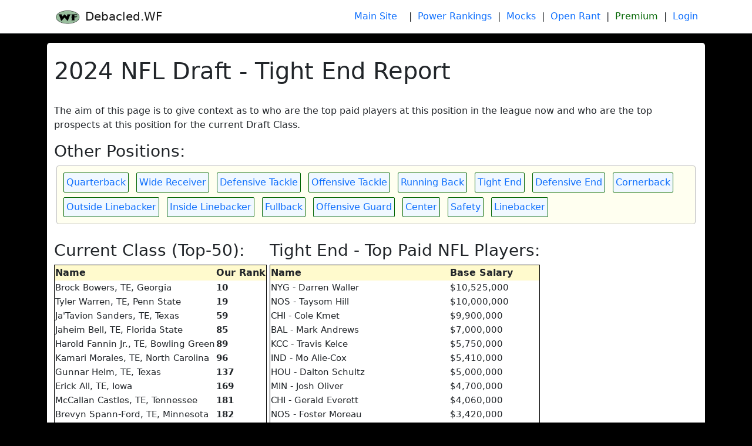

--- FILE ---
content_type: text/html; charset=utf-8
request_url: https://debacled.walterfootball.com/nfldraft/positionreport/tight-end/2024
body_size: 10789
content:

<!DOCTYPE html>
<html>
<head>
    <link rel="profile" href="http://gmpg.org/xfn/11">
    <link href="/jscss/Images/favicon.ico?v=3" rel="icon" type="image/x-ico" />
    <add name="Access-Control-Allow-Origin" value="*" />
    <meta charset="utf-8" />
   
    <meta name="viewport" content="width=device-width,minimum-scale=1,initial-scale=1">
    <!--Layout: _Layout.cshtml-->
        <title>Debacled.WalterFootball.com: NFL Draft Position Report - Tight End - Debacled.WF </title>

    <meta name="google-site-verification" content="HUYPDN1T7hpoO_uZuKRaVKyxlxvazm7ONCwEQ9vX3KQ" />
     

    <link rel="stylesheet" href="/lib/bootstrap/dist/css/bootstrap.css" />
    <link rel="stylesheet" href="/css/site.css" asp-append-version="true" />

    <script src="https://www.googletagmanager.com/gtag/js?id=GT-TWR2T5S" id="google_gtagjs-js" async type="212754bb93f800c7236ebce5-text/javascript"></script>
   
    <script type="212754bb93f800c7236ebce5-text/javascript">
        (function (w, d, s, l, i) {
            w[l] = w[l] || []; w[l].push({
                'gtm.start':
                    new Date().getTime(), event: 'gtm.js'
            }); var f = d.getElementsByTagName(s)[0],
                j = d.createElement(s), dl = l != 'dataLayer' ? '&l=' + l : ''; j.async = true; j.src =
                    'https://www.googletagmanager.com/gtm.js?id=' + i + dl; f.parentNode.insertBefore(j, f);
        })(window, document, 'script', 'dataLayer', 'GTM-PNZ5QM2');</script>

    <style>
       
        .forSectionSake {
            clear: both;
            padding: 7px;
            width: 100%;
            border: solid thin silver;
            border-radius: 5px;
        }
  
        img {
            max-width: 100%;
        }

        iframe {
            max-width: 100%;
        }
  
        a {
            color: #0d6efd;
            text-decoration: none;
            cursor: pointer;
        }

        body{
            background-color:black;
            max-width: 100% !important;
            overflow-x: hidden !important;
            scroll-behavior: smooth;
        }

        a:hover {
            color: #0a58ca;
            text-decoration: none;
            cursor: pointer;
        }

        .redb {
         
            height: 25px;
            width: 25px;
            background-color: red;
            border-radius: 40%;
            text-align: center;
            display: inline-block;
            color: white;
            font-weight: bold;
        }

        
        /* Create two equal columns that floats next to each other */
        .column {
          float: left;          
          padding: 5px;        
          vertical-align:top;
          width:auto;
        }

        /* Clear floats after the columns */
        .row:after {
          content: "";
          display: table;
          clear: both;
        }

        /* Responsive layout - makes the two columns stack on top of each other instead of next to each other */
        @media screen and (max-width: 600px) {
          .column {
            width: 100%;
          }
        }
    </style>

    <script src="https://ajax.googleapis.com/ajax/libs/jquery/1.11.1/jquery.min.js"></script>
    <script src="/jscss/wf.js?v=1"></script>

            <!--TC START-->
            <link rel="preconnect" href="https://01.cdn.mediatradecraft.com/" crossorigin="" />
            <link rel="dns-prefetch" href="https://01.cdn.mediatradecraft.com/" />
            <link rel="preconnect" href="https://securepubads.g.doubleclick.net/" crossorigin="" />
            <link rel="dns-prefetch" href="https://securepubads.g.doubleclick.net/" />
            <link rel="preconnect" href="https://c.amazon-adsystem.com/" crossorigin="" />
            <link rel="dns-prefetch" href="https://c.amazon-adsystem.com/" />
            <link rel="preconnect" href="https://micro.rubiconproject.com/" crossorigin="" />
            <link rel="dns-prefetch" href="https://micro.rubiconproject.com/" />
            <link rel="preconnect" href="https://cdn.privacy-mgmt.com/" crossorigin="" />
            <link rel="dns-prefetch" href="https://cdn.privacy-mgmt.com/" />
            <script>function _typeof(t) { return (_typeof = "function" == typeof Symbol && "symbol" == typeof Symbol.iterator ? function (t) { return typeof t } : function (t) { return t && "function" == typeof Symbol && t.constructor === Symbol && t !== Symbol.prototype ? "symbol" : typeof t })(t) } !function () { for (var t, e, o = [], n = window, r = n; r;) { try { if (r.frames.__tcfapiLocator) { t = r; break } } catch (t) { } if (r === n.top) break; r = n.parent } t || (function t() { var e = n.document, o = !!n.frames.__tcfapiLocator; if (!o) if (e.body) { var r = e.createElement("iframe"); r.style.cssText = "display:none", r.name = "__tcfapiLocator", e.body.appendChild(r) } else setTimeout(t, 5); return !o }(), n.__tcfapi = function () { for (var t = arguments.length, n = new Array(t), r = 0; r < t; r++)n[r] = arguments[r]; if (!n.length) return o; "setGdprApplies" === n[0] ? n.length > 3 && 2 === parseInt(n[1], 10) && "boolean" == typeof n[3] && (e = n[3], "function" == typeof n[2] && n[2]("set", !0)) : "ping" === n[0] ? "function" == typeof n[2] && n[2]({ gdprApplies: e, cmpLoaded: !1, cmpStatus: "stub" }) : o.push(n) }, n.addEventListener("message", (function (t) { var e = "string" == typeof t.data, o = {}; if (e) try { o = JSON.parse(t.data) } catch (t) { } else o = t.data; var n = "object" === _typeof(o) ? o.__tcfapiCall : null; n && window.__tcfapi(n.command, n.version, (function (o, r) { var a = { __tcfapiReturn: { returnValue: o, success: r, callId: n.callId } }; t && t.source && t.source.postMessage && t.source.postMessage(e ? JSON.stringify(a) : a, "*") }), n.parameter) }), !1)) }();</script>
            <script>(function () { var e = false; var c = window; var t = document; function r() { if (!c.frames["__uspapiLocator"]) { if (t.body) { var a = t.body; var e = t.createElement("iframe"); e.style.cssText = "display:none"; e.name = "__uspapiLocator"; a.appendChild(e) } else { setTimeout(r, 5) } } } r(); function p() { var a = arguments; __uspapi.a = __uspapi.a || []; if (!a.length) { return __uspapi.a } else if (a[0] === "ping") { a[2]({ gdprAppliesGlobally: e, cmpLoaded: false }, true) } else { __uspapi.a.push([].slice.apply(a)) } } function l(t) { var r = typeof t.data === "string"; try { var a = r ? JSON.parse(t.data) : t.data; if (a.__cmpCall) { var n = a.__cmpCall; c.__uspapi(n.command, n.parameter, function (a, e) { var c = { __cmpReturn: { returnValue: a, success: e, callId: n.callId } }; t.source.postMessage(r ? JSON.stringify(c) : c, "*") }) } } catch (a) { } } if (typeof __uspapi !== "function") { c.__uspapi = p; __uspapi.msgHandler = l; c.addEventListener("message", l, false) } })();</script>
            <script>
                window._sp_queue = [];
                window._sp_ = {
                    config: {
                        accountId: 1247,
                        baseEndpoint: 'https://cdn.privacy-mgmt.com',
                        ccpa: {},
                        custom: {},

                        gdpr: {},
                        events: {
                            onConsentReady: function (consentUUID, euconsent) {
                                console.log('[event] onConsentReady', arguments);
                            },
                        }
                    }
                }
            </script>
            <script src="https://cdn.privacy-mgmt.com/unified/wrapperMessagingWithoutDetection.js" async="true"></script>
            <script src="https://c.amazon-adsystem.com/aax2/apstag.js" async="true"></script>
            <script src="https://securepubads.g.doubleclick.net/tag/js/gpt.js" async="true"></script>
            <script src="https://01.cdn.mediatradecraft.com/walter-football/master/main.js" async="true"></script>
            <link href="https://01.cdn.mediatradecraft.com/walter-football/master/main.css" media="print" onload="this.media='all'" rel="stylesheet" />
            <!--^^TC END-->
</head>
<body>
    <!--GOOGLEANALYTICS- Key:GOOGLEANALYTICS-->
    <!-- Google Tag Manager (noscript) -->
    <noscript>
    <iframe src="https://www.googletagmanager.com/ns.html?id=GTM-PNZ5QM2"
                height="0" width="0" style="display:none;visibility:hidden"></iframe>
    </noscript>
    <!-- End Google Tag Manager (noscript) -->
    <header>
        <nav class="navbar navbar-expand-sm navbar-toggleable-sm navbar-light bg-white border-bottom box-shadow mb-3">
            <div  class="container">
                <a class="navbar-brand" href="/"><img src="/jscss/Images/wflogobiggerTransparentBg.png" alt="WalterFootball.com Logo" height="27" width="47" /> Debacled.WF</a>
                
                <button class="navbar-toggler" type="button" data-bs-toggle="collapse" data-bs-target=".navbar-collapse" aria-controls="navbarSupportedContent" aria-expanded="false" aria-label="Toggle navigation">
                    <span class="navbar-toggler-icon"></span>
                </button>
                <div class="navbar-collapse collapse d-sm-inline-flex flex-sm-row-reverse">
                   
                            <a href="/identity/account/Login" class="topMenuLink">
                                <amp-img src="/uploads/NoImage.jpg" alt="Avatar Image" style="border-radius:5px;" width="15" height="15"></amp-img>
                                Login
                            </a>
&nbsp;&nbsp;|&nbsp;&nbsp;
                    

<a href="/Premium/Content" style="color:darkgreen;">Premium</a> <text>&nbsp;&nbsp;|&nbsp;&nbsp;</text>

<a href="/OpenRant">Open Rant</a> <text>&nbsp;&nbsp;|&nbsp;&nbsp;</text>
<a href="/ReaderMocks">Mocks</a> <text>&nbsp;&nbsp;|&nbsp;&nbsp;</text>

<a href="/ReaderPowerRankings">Power Rankings</a> <text>&nbsp;&nbsp;|&nbsp;&nbsp;</text>

&nbsp;&nbsp;
    <a href="https://walterfootball.com">Main Site</a>



                  

                </div>
            </div>
           
        </nav>
    </header>

    <div class="container">
        <partial name="_CookieConsentPartial" optional />
             
        <div id='div-gpt-ad-1579787133602-0'></div>

        <main role="main" class="pb-1">
            <br />
            
  
<style>
    .gradeDiv {
        border: solid thin silver;
        border-radius: 3px;
        padding: 5px;
        padding-left: 10px;
    }
    .navShell
    {
        background-color:ivory;
        border:solid thin silver;
        border-radius:4px;
        padding:7px;
        margin:4px;
      
    }

    .navLink {
        background-color: aliceblue;
        border: solid thin darkgreen;
        border-radius: 2px;
        padding: 4px;
        margin: 4px;
        display:inline-block;
    }
</style>

<h1>2024 NFL Draft - Tight End Report</h1>
<br />
<p>
    The aim of this page is to give context as to who are the top paid players at this position in the league now and who are the top prospects at this position for the current Draft Class.
</p>

<h3>Other Positions:</h3>
<div class="navShell">
        <a title="Link to Quarterback NFL Draft Report" class="navLink" href="/nfldraft/positionreport/quarterback/2023">Quarterback</a>
        <a title="Link to Wide Receiver NFL Draft Report" class="navLink" href="/nfldraft/positionreport/wide-receiver/2023">Wide Receiver</a>
        <a title="Link to Defensive Tackle NFL Draft Report" class="navLink" href="/nfldraft/positionreport/defensive-tackle/2023">Defensive Tackle</a>
        <a title="Link to Offensive Tackle NFL Draft Report" class="navLink" href="/nfldraft/positionreport/offensive-tackle/2023">Offensive Tackle</a>
        <a title="Link to Running Back NFL Draft Report" class="navLink" href="/nfldraft/positionreport/running-back/2023">Running Back</a>
        <a title="Link to Tight End NFL Draft Report" class="navLink" href="/nfldraft/positionreport/tight-end/2023">Tight End</a>
        <a title="Link to Defensive End NFL Draft Report" class="navLink" href="/nfldraft/positionreport/defensive-end/2023">Defensive End</a>
        <a title="Link to Cornerback NFL Draft Report" class="navLink" href="/nfldraft/positionreport/cornerback/2023">Cornerback</a>
        <a title="Link to Outside Linebacker NFL Draft Report" class="navLink" href="/nfldraft/positionreport/outside-linebacker/2023">Outside Linebacker</a>
        <a title="Link to Inside Linebacker NFL Draft Report" class="navLink" href="/nfldraft/positionreport/inside-linebacker/2023">Inside Linebacker</a>
        <a title="Link to Fullback NFL Draft Report" class="navLink" href="/nfldraft/positionreport/fullback/2023">Fullback</a>
        <a title="Link to Offensive Guard NFL Draft Report" class="navLink" href="/nfldraft/positionreport/offensive-guard/2023">Offensive Guard</a>
        <a title="Link to Center NFL Draft Report" class="navLink" href="/nfldraft/positionreport/center/2023">Center</a>
        <a title="Link to Safety NFL Draft Report" class="navLink" href="/nfldraft/positionreport/safety/2023">Safety</a>
        <a title="Link to Linebacker NFL Draft Report" class="navLink" href="/nfldraft/positionreport/linebacker/2023">Linebacker</a>

</div>
<br />

<div style="display:inline-block; vertical-align:top;">
    <h3>Current Class (Top-50):</h3>

    <table style="width:100%;  border:solid thin black;" cellspacing="1" cellpadding="1">
        <tr style="background-color:lemonchiffon;font-size:16px;font-weight:bold;">
            <td>
                Name
            </td>
            <td>
                Our Rank
            </td>
        </tr>
            <tr style="font-size:15px;">
                <td>
                    Brock Bowers, TE, Georgia
                </td>
                <td>
                    <b>10</b>
                </td>
            </tr>
            <tr style="font-size:15px;">
                <td>
                    Tyler Warren, TE, Penn State
                </td>
                <td>
                    <b>19</b>
                </td>
            </tr>
            <tr style="font-size:15px;">
                <td>
                    Ja&#x27;Tavion Sanders, TE, Texas
                </td>
                <td>
                    <b>59</b>
                </td>
            </tr>
            <tr style="font-size:15px;">
                <td>
                    Jaheim Bell, TE, Florida State
                </td>
                <td>
                    <b>85</b>
                </td>
            </tr>
            <tr style="font-size:15px;">
                <td>
                    Harold Fannin Jr., TE, Bowling Green
                </td>
                <td>
                    <b>89</b>
                </td>
            </tr>
            <tr style="font-size:15px;">
                <td>
                    Kamari Morales, TE, North Carolina
                </td>
                <td>
                    <b>96</b>
                </td>
            </tr>
            <tr style="font-size:15px;">
                <td>
                    Gunnar Helm, TE, Texas
                </td>
                <td>
                    <b>137</b>
                </td>
            </tr>
            <tr style="font-size:15px;">
                <td>
                    Erick All, TE, Iowa
                </td>
                <td>
                    <b>169</b>
                </td>
            </tr>
            <tr style="font-size:15px;">
                <td>
                    McCallan Castles, TE, Tennessee
                </td>
                <td>
                    <b>181</b>
                </td>
            </tr>
            <tr style="font-size:15px;">
                <td>
                    Brevyn Spann-Ford, TE, Minnesota
                </td>
                <td>
                    <b>182</b>
                </td>
            </tr>
            <tr style="font-size:15px;">
                <td>
                    A.J. Barner, TE, Michigan
                </td>
                <td>
                    <b>184</b>
                </td>
            </tr>
            <tr style="font-size:15px;">
                <td>
                    Jared Wiley, TE, TCU
                </td>
                <td>
                    <b>191</b>
                </td>
            </tr>
            <tr style="font-size:15px;">
                <td>
                    Cade Stover, TE, Ohio State
                </td>
                <td>
                    <b>217</b>
                </td>
            </tr>
            <tr style="font-size:15px;">
                <td>
                    Tip Reiman, TE, Illinois
                </td>
                <td>
                    <b>254</b>
                </td>
            </tr>
            <tr style="font-size:15px;">
                <td>
                    Tip Reimann, TE, Illinois
                </td>
                <td>
                    <b>255</b>
                </td>
            </tr>
            <tr style="font-size:15px;">
                <td>
                    Tanner McLachlan, TE, Arizona
                </td>
                <td>
                    <b>256</b>
                </td>
            </tr>
            <tr style="font-size:15px;">
                <td>
                    Jake Westover, TE, Washington
                </td>
                <td>
                    <b>271</b>
                </td>
            </tr>
            <tr style="font-size:15px;">
                <td>
                    Trey Knox, TE, South Carolina
                </td>
                <td>
                    <b>272</b>
                </td>
            </tr>
            <tr style="font-size:15px;">
                <td>
                    Dallin Holker, TE, Colorado State
                </td>
                <td>
                    <b>278</b>
                </td>
            </tr>
            <tr style="font-size:15px;">
                <td>
                    Tanner McLaughlin, TE, Arizona
                </td>
                <td>
                    <b>285</b>
                </td>
            </tr>
            <tr style="font-size:15px;">
                <td>
                    Michael Mayer, TE, Notre Dame
                </td>
                <td>
                    <b>343</b>
                </td>
            </tr>
            <tr style="font-size:15px;">
                <td>
                    Luke Musgrave, TE, Oregon State
                </td>
                <td>
                    <b>344</b>
                </td>
            </tr>
            <tr style="font-size:15px;">
                <td>
                    Sam LaPorta, TE, Iowa
                </td>
                <td>
                    <b>345</b>
                </td>
            </tr>
            <tr style="font-size:15px;">
                <td>
                    Darnell Washington, TE, Georgia
                </td>
                <td>
                    <b>346</b>
                </td>
            </tr>
            <tr style="font-size:15px;">
                <td>
                    Josh Whyle, TE, Cincinnati
                </td>
                <td>
                    <b>347</b>
                </td>
            </tr>
            <tr style="font-size:15px;">
                <td>
                    Dalton Kincaid, TE, Utah
                </td>
                <td>
                    <b>348</b>
                </td>
            </tr>
            <tr style="font-size:15px;">
                <td>
                    Elijah Arroyo, TE, Miami
                </td>
                <td>
                    <b>349</b>
                </td>
            </tr>
            <tr style="font-size:15px;">
                <td>
                    Blake Whiteheart, TE, Wake Forest
                </td>
                <td>
                    <b>350</b>
                </td>
            </tr>
            <tr style="font-size:15px;">
                <td>
                    Cameron Latu, TE, Alabama
                </td>
                <td>
                    <b>351</b>
                </td>
            </tr>
            <tr style="font-size:15px;">
                <td>
                    Devin Culp, TE, Washington
                </td>
                <td>
                    <b>352</b>
                </td>
            </tr>
            <tr style="font-size:15px;">
                <td>
                    Jackson Hawes, TE, Georgia Tech
                </td>
                <td>
                    <b>381</b>
                </td>
            </tr>
            <tr style="font-size:15px;">
                <td>
                    Ja&#x2019;Tavion Sanders, TE, Texas
                </td>
                <td>
                    <b>419</b>
                </td>
            </tr>
            <tr style="font-size:15px;">
                <td>
                    Arik Gilbert, TE, Nebraska
                </td>
                <td>
                    <b>420</b>
                </td>
            </tr>
            <tr style="font-size:15px;">
                <td>
                    Theo Johnson, TE, Penn State
                </td>
                <td>
                    <b>464</b>
                </td>
            </tr>
            <tr style="font-size:15px;">
                <td>
                    Jack Westover, TE, Washington
                </td>
                <td>
                    <b>474</b>
                </td>
            </tr>
            <tr style="font-size:15px;">
                <td>
                    Brenden Bates, TE, Kentucky
                </td>
                <td>
                    <b>529</b>
                </td>
            </tr>
            <tr style="font-size:15px;">
                <td>
                    Neal Johnson, TE, Louisiana
                </td>
                <td>
                    <b>533</b>
                </td>
            </tr>
            <tr style="font-size:15px;">
                <td>
                    Tanner McLaughlin, TE, Arizona
                </td>
                <td>
                    <b>543</b>
                </td>
            </tr>
    </table>
    <br />
    <a href="/takes/engine">Go View</a>
</div>
<div style="display:inline-block; vertical-align:top;">
    <h3>Tight End - Top Paid NFL Players:</h3>

    <table style="width:100%;  border:solid thin black;" cellspacing="1" cellpadding="1">           
        <tr style="background-color:lemonchiffon;font-size:16px;font-weight:bold;">
            <td>
                Name
            </td>
            <td>
                Base Salary
            </td>
        </tr>
            <tr style="font-size:15px;">
                <td>
                   
                    NYG - Darren Waller
                </td>
                <td>
                    $10,525,000
                </td>
            </tr>
            <tr style="font-size:15px;">
                <td>
                   
                    NOS - Taysom Hill
                </td>
                <td>
                    $10,000,000
                </td>
            </tr>
            <tr style="font-size:15px;">
                <td>
                   
                    CHI - Cole Kmet
                </td>
                <td>
                    $9,900,000
                </td>
            </tr>
            <tr style="font-size:15px;">
                <td>
                   
                    BAL - Mark Andrews
                </td>
                <td>
                    $7,000,000
                </td>
            </tr>
            <tr style="font-size:15px;">
                <td>
                   
                    KCC - Travis Kelce
                </td>
                <td>
                    $5,750,000
                </td>
            </tr>
            <tr style="font-size:15px;">
                <td>
                   
                    IND - Mo Alie-Cox
                </td>
                <td>
                    $5,410,000
                </td>
            </tr>
            <tr style="font-size:15px;">
                <td>
                   
                    HOU - Dalton Schultz
                </td>
                <td>
                    $5,000,000
                </td>
            </tr>
            <tr style="font-size:15px;">
                <td>
                   
                    MIN - Josh Oliver
                </td>
                <td>
                    $4,700,000
                </td>
            </tr>
            <tr style="font-size:15px;">
                <td>
                   
                    CHI - Gerald Everett
                </td>
                <td>
                    $4,060,000
                </td>
            </tr>
            <tr style="font-size:15px;">
                <td>
                   
                    NOS - Foster Moreau
                </td>
                <td>
                    $3,420,000
                </td>
            </tr>
            <tr style="font-size:15px;">
                <td>
                   
                    IND - Kylen Granson
                </td>
                <td>
                    $3,116,000
                </td>
            </tr>
            <tr style="font-size:15px;">
                <td>
                   
                    WAS - John Bates
                </td>
                <td>
                    $3,116,000
                </td>
            </tr>
            <tr style="font-size:15px;">
                <td>
                   
                    LA - Tyler Higbee
                </td>
                <td>
                    $3,000,000
                </td>
            </tr>
            <tr style="font-size:15px;">
                <td>
                   
                    CAR - Tommy Tremble
                </td>
                <td>
                    $2,839,213
                </td>
            </tr>
            <tr style="font-size:15px;">
                <td>
                   
                    SEA - Noah Fant
                </td>
                <td>
                    $2,490,000
                </td>
            </tr>
            <tr style="font-size:15px;">
                <td>
                   
                    BUF - Dawson Knox
                </td>
                <td>
                    $2,410,000
                </td>
            </tr>
            <tr style="font-size:15px;">
                <td>
                   
                    CIN - Drew Sample
                </td>
                <td>
                    $2,250,000
                </td>
            </tr>
            <tr style="font-size:15px;">
                <td>
                   
                    JAC - Evan Engram
                </td>
                <td>
                    $2,000,000
                </td>
            </tr>
            <tr style="font-size:15px;">
                <td>
                   
                    NEP - Hunter Henry
                </td>
                <td>
                    $1,650,000
                </td>
            </tr>
            <tr style="font-size:15px;">
                <td>
                   
                    CHI - Marcedes Lewis
                </td>
                <td>
                    $1,600,000
                </td>
            </tr>
            <tr style="font-size:15px;">
                <td>
                   
                    CIN - Mike Gesicki
                </td>
                <td>
                    $1,500,000
                </td>
            </tr>
            <tr style="font-size:15px;">
                <td>
                   
                    DEN - Adam Trautman
                </td>
                <td>
                    $1,500,000
                </td>
            </tr>
            <tr style="font-size:15px;">
                <td>
                   
                    LA - Colby Parkinson
                </td>
                <td>
                    $1,500,000
                </td>
            </tr>
            <tr style="font-size:15px;">
                <td>
                   
                    CLE - Jordan Akins
                </td>
                <td>
                    $1,490,000
                </td>
            </tr>
            <tr style="font-size:15px;">
                <td>
                   
                    CLE - Jordan Akins
                </td>
                <td>
                    $1,490,000
                </td>
            </tr>
            <tr style="font-size:15px;">
                <td>
                   
                    SEA - Pharaoh Brown
                </td>
                <td>
                    $1,440,000
                </td>
            </tr>
            <tr style="font-size:15px;">
                <td>
                   
                    OAK - Harrison Bryant
                </td>
                <td>
                    $1,378,000
                </td>
            </tr>
            <tr style="font-size:15px;">
                <td>
                   
                    BUF - Dalton Kincaid
                </td>
                <td>
                    $1,360,319
                </td>
            </tr>
            <tr style="font-size:15px;">
                <td>
                   
                    LA - Hunter Long
                </td>
                <td>
                    $1,337,551
                </td>
            </tr>
            <tr style="font-size:15px;">
                <td>
                   
                    CAR - Ian Thomas
                </td>
                <td>
                    $1,300,000
                </td>
            </tr>
            <tr style="font-size:15px;">
                <td>
                   
                    ARI - Trey McBride
                </td>
                <td>
                    $1,277,697
                </td>
            </tr>
            <tr style="font-size:15px;">
                <td>
                   
                    CLE - David Njoku
                </td>
                <td>
                    $1,210,000
                </td>
            </tr>
            <tr style="font-size:15px;">
                <td>
                   
                    IND - Eric Tomlinson
                </td>
                <td>
                    $1,210,000
                </td>
            </tr>
            <tr style="font-size:15px;">
                <td>
                   
                    MIA - Jonnu Smith
                </td>
                <td>
                    $1,210,000
                </td>
            </tr>
            <tr style="font-size:15px;">
                <td>
                   
                    NEP - Austin Hooper
                </td>
                <td>
                    $1,210,000
                </td>
            </tr>
            <tr style="font-size:15px;">
                <td>
                   
                    NYG - Chris Manhertz
                </td>
                <td>
                    $1,210,000
                </td>
            </tr>
            <tr style="font-size:15px;">
                <td>
                   
                    PHI - C.J. Uzomah
                </td>
                <td>
                    $1,210,000
                </td>
            </tr>
            <tr style="font-size:15px;">
                <td>
                   
                    PIT - MyCole Pruitt
                </td>
                <td>
                    $1,210,000
                </td>
            </tr>
            <tr style="font-size:15px;">
                <td>
                   
                    SFO - George Kittle
                </td>
                <td>
                    $1,210,000
                </td>
            </tr>
            <tr style="font-size:15px;">
                <td>
                   
                    WAS - Zach Ertz
                </td>
                <td>
                    $1,210,000
                </td>
            </tr>
            <tr style="font-size:15px;">
                <td>
                   
                    IND - Jelani Woods
                </td>
                <td>
                    $1,193,407
                </td>
            </tr>
            <tr style="font-size:15px;">
                <td>
                   
                    NYG - Greg Dulcich
                </td>
                <td>
                    $1,183,104
                </td>
            </tr>
            <tr style="font-size:15px;">
                <td>
                   
                    DET - Sam LaPorta
                </td>
                <td>
                    $1,180,272
                </td>
            </tr>
            <tr style="font-size:15px;">
                <td>
                   
                    OAK - Michael Mayer
                </td>
                <td>
                    $1,173,348
                </td>
            </tr>
            <tr style="font-size:15px;">
                <td>
                   
                    NYJ - Jeremy Ruckert
                </td>
                <td>
                    $1,163,628
                </td>
            </tr>
            <tr style="font-size:15px;">
                <td>
                   
                    ATL - Charlie Woerner
                </td>
                <td>
                    $1,160,000
                </td>
            </tr>
            <tr style="font-size:15px;">
                <td>
                   
                    MIN - T.J. Hockenson
                </td>
                <td>
                    $1,150,000
                </td>
            </tr>
            <tr style="font-size:15px;">
                <td>
                   
                    GBP - Luke Musgrave
                </td>
                <td>
                    $1,135,261
                </td>
            </tr>
            <tr style="font-size:15px;">
                <td>
                   
                    ATL - Ross Dwelley
                </td>
                <td>
                    $1,125,000
                </td>
            </tr>
            <tr style="font-size:15px;">
                <td>
                   
                    CIN - Tanner Hudson
                </td>
                <td>
                    $1,125,000
                </td>
            </tr>
            <tr style="font-size:15px;">
                <td>
                   
                    JAC - Josiah Deguara
                </td>
                <td>
                    $1,125,000
                </td>
            </tr>
            <tr style="font-size:15px;">
                <td>
                   
                    KCC - Irv Smith
                </td>
                <td>
                    $1,125,000
                </td>
            </tr>
            <tr style="font-size:15px;">
                <td>
                   
                    OAK - Zach Gentry
                </td>
                <td>
                    $1,125,000
                </td>
            </tr>
            <tr style="font-size:15px;">
                <td>
                   
                    SDC - Will Dissly
                </td>
                <td>
                    $1,125,000
                </td>
            </tr>
            <tr style="font-size:15px;">
                <td>
                   
                    SDC - Donald Parham
                </td>
                <td>
                    $1,125,000
                </td>
            </tr>
            <tr style="font-size:15px;">
                <td>
                   
                    SDC - Hayden Hurst
                </td>
                <td>
                    $1,125,000
                </td>
            </tr>
            <tr style="font-size:15px;">
                <td>
                   
                    MIA - Durham Smythe
                </td>
                <td>
                    $1,125,000
                </td>
            </tr>
            <tr style="font-size:15px;">
                <td>
                   
                    MIN - Johnny Mundt
                </td>
                <td>
                    $1,125,000
                </td>
            </tr>
            <tr style="font-size:15px;">
                <td>
                   
                    NOS - Juwan Johnson
                </td>
                <td>
                    $1,125,000
                </td>
            </tr>
            <tr style="font-size:15px;">
                <td>
                   
                    NYJ - Tyler Conklin
                </td>
                <td>
                    $1,125,000
                </td>
            </tr>
            <tr style="font-size:15px;">
                <td>
                   
                    PHI - Dallas Goedert
                </td>
                <td>
                    $1,125,000
                </td>
            </tr>
            <tr style="font-size:15px;">
                <td>
                   
                    PHI - Albert Okwuegbunam
                </td>
                <td>
                    $1,125,000
                </td>
            </tr>
            <tr style="font-size:15px;">
                <td>
                   
                    SFO - Eric Saubert
                </td>
                <td>
                    $1,125,000
                </td>
            </tr>
            <tr style="font-size:15px;">
                <td>
                   
                    TEN - Nick Vannett
                </td>
                <td>
                    $1,125,000
                </td>
            </tr>
            <tr style="font-size:15px;">
                <td>
                   
                    HOU - Irv Smith
                </td>
                <td>
                    $1,125,000
                </td>
            </tr>
            <tr style="font-size:15px;">
                <td>
                   
                    PIT - Pat Freiermuth
                </td>
                <td>
                    $1,100,000
                </td>
            </tr>
            <tr style="font-size:15px;">
                <td>
                   
                    ATL - Kyle Pitts
                </td>
                <td>
                    $1,055,000
                </td>
            </tr>
            <tr style="font-size:15px;">
                <td>
                   
                    BUF - Tre McKitty
                </td>
                <td>
                    $1,055,000
                </td>
            </tr>
            <tr style="font-size:15px;">
                <td>
                   
                    DET - Brock Wright
                </td>
                <td>
                    $1,055,000
                </td>
            </tr>
            <tr style="font-size:15px;">
                <td>
                   
                    HOU - Brevin Jordan
                </td>
                <td>
                    $1,055,000
                </td>
            </tr>
            <tr style="font-size:15px;">
                <td>
                   
                    JAC - Luke Farrell
                </td>
                <td>
                    $1,055,000
                </td>
            </tr>
            <tr style="font-size:15px;">
                <td>
                   
                    KCC - Noah Gray
                </td>
                <td>
                    $1,055,000
                </td>
            </tr>
            <tr style="font-size:15px;">
                <td>
                   
                    NEP - Mitchell Wilcox
                </td>
                <td>
                    $1,055,000
                </td>
            </tr>
            <tr style="font-size:15px;">
                <td>
                   
                    MIA - Jack Stoll
                </td>
                <td>
                    $1,055,000
                </td>
            </tr>
            <tr style="font-size:15px;">
                <td>
                   
                    NYG - Tyree Jackson
                </td>
                <td>
                    $1,055,000
                </td>
            </tr>
            <tr style="font-size:15px;">
                <td>
                   
                    NYJ - Kenny Yeboah
                </td>
                <td>
                    $1,055,000
                </td>
            </tr>
            <tr style="font-size:15px;">
                <td>
                   
                    DAL - Luke Schoonmaker
                </td>
                <td>
                    $1,034,849
                </td>
            </tr>
            <tr style="font-size:15px;">
                <td>
                   
                    JAC - Brenton Strange
                </td>
                <td>
                    $1,027,924
                </td>
            </tr>
            <tr style="font-size:15px;">
                <td>
                   
                    MIA - Jody Fortson
                </td>
                <td>
                    $1,000,000
                </td>
            </tr>
            <tr style="font-size:15px;">
                <td>
                   
                    PIT - Darnell Washington
                </td>
                <td>
                    $993,360
                </td>
            </tr>
            <tr style="font-size:15px;">
                <td>
                   
                    SFO - Cameron Latu
                </td>
                <td>
                    $991,095
                </td>
            </tr>
            <tr style="font-size:15px;">
                <td>
                   
                    GBP - John FitzPatrick
                </td>
                <td>
                    $985,000
                </td>
            </tr>
            <tr style="font-size:15px;">
                <td>
                   
                    BAL - Charlie Kolar
                </td>
                <td>
                    $985,000
                </td>
            </tr>
            <tr style="font-size:15px;">
                <td>
                   
                    BAL - Isaiah Likely
                </td>
                <td>
                    $985,000
                </td>
            </tr>
            <tr style="font-size:15px;">
                <td>
                   
                    BUF - Quintin Morris
                </td>
                <td>
                    $985,000
                </td>
            </tr>
            <tr style="font-size:15px;">
                <td>
                   
                    CHI - Stephen Carlson
                </td>
                <td>
                    $985,000
                </td>
            </tr>
            <tr style="font-size:15px;">
                <td>
                   
                    DAL - Jake Ferguson
                </td>
                <td>
                    $985,000
                </td>
            </tr>
            <tr style="font-size:15px;">
                <td>
                   
                    KCC - Peyton Hendershot
                </td>
                <td>
                    $985,000
                </td>
            </tr>
            <tr style="font-size:15px;">
                <td>
                   
                    DET - James Mitchell
                </td>
                <td>
                    $985,000
                </td>
            </tr>
            <tr style="font-size:15px;">
                <td>
                   
                    HOU - Teagan Quitoriano
                </td>
                <td>
                    $985,000
                </td>
            </tr>
            <tr style="font-size:15px;">
                <td>
                   
                    SDC - Stone Smartt
                </td>
                <td>
                    $985,000
                </td>
            </tr>
            <tr style="font-size:15px;">
                <td>
                   
                    LA - Miller Forristall
                </td>
                <td>
                    $985,000
                </td>
            </tr>
            <tr style="font-size:15px;">
                <td>
                   
                    MIN - Nick Muse
                </td>
                <td>
                    $985,000
                </td>
            </tr>
            <tr style="font-size:15px;">
                <td>
                   
                    NYG - Daniel Bellinger
                </td>
                <td>
                    $985,000
                </td>
            </tr>
            <tr style="font-size:15px;">
                <td>
                   
                    PHI - Grant Calcaterra
                </td>
                <td>
                    $985,000
                </td>
            </tr>
            <tr style="font-size:15px;">
                <td>
                   
                    PIT - Connor Heyward
                </td>
                <td>
                    $985,000
                </td>
            </tr>
            <tr style="font-size:15px;">
                <td>
                   
                    TBB - Cade Otton
                </td>
                <td>
                    $985,000
                </td>
            </tr>
            <tr style="font-size:15px;">
                <td>
                   
                    TBB - Ko Kieft
                </td>
                <td>
                    $985,000
                </td>
            </tr>
            <tr style="font-size:15px;">
                <td>
                   
                    TBB - David Wells
                </td>
                <td>
                    $985,000
                </td>
            </tr>
            <tr style="font-size:15px;">
                <td>
                   
                    TEN - Chig Okonkwo
                </td>
                <td>
                    $985,000
                </td>
            </tr>
            <tr style="font-size:15px;">
                <td>
                   
                    WAS - Cole Turner
                </td>
                <td>
                    $985,000
                </td>
            </tr>
            <tr style="font-size:15px;">
                <td>
                   
                    WAS - Armani Rogers
                </td>
                <td>
                    $985,000
                </td>
            </tr>
            <tr style="font-size:15px;">
                <td>
                   
                    DET - Shane Zylstra
                </td>
                <td>
                    $985,000
                </td>
            </tr>
            <tr style="font-size:15px;">
                <td>
                   
                    GBP - Tucker Kraft
                </td>
                <td>
                    $951,724
                </td>
            </tr>
            <tr style="font-size:15px;">
                <td>
                   
                    ARI - Travis Vokolek
                </td>
                <td>
                    $915,000
                </td>
            </tr>
            <tr style="font-size:15px;">
                <td>
                   
                    CLE - Blake Whiteheart
                </td>
                <td>
                    $915,000
                </td>
            </tr>
            <tr style="font-size:15px;">
                <td>
                   
                    SDC - Tucker Fisk
                </td>
                <td>
                    $915,000
                </td>
            </tr>
            <tr style="font-size:15px;">
                <td>
                   
                    OAK - Justin Shorter
                </td>
                <td>
                    $915,000
                </td>
            </tr>
            <tr style="font-size:15px;">
                <td>
                   
                    DEN - Nate Adkins
                </td>
                <td>
                    $915,000
                </td>
            </tr>
            <tr style="font-size:15px;">
                <td>
                   
                    DEN - Lucas Krull
                </td>
                <td>
                    $915,000
                </td>
            </tr>
            <tr style="font-size:15px;">
                <td>
                   
                    GBP - Ben Sims
                </td>
                <td>
                    $915,000
                </td>
            </tr>
            <tr style="font-size:15px;">
                <td>
                   
                    HOU - Dalton Keene
                </td>
                <td>
                    $915,000
                </td>
            </tr>
            <tr style="font-size:15px;">
                <td>
                   
                    IND - Will Mallory
                </td>
                <td>
                    $915,000
                </td>
            </tr>
            <tr style="font-size:15px;">
                <td>
                   
                    IND - Andrew Ogletree
                </td>
                <td>
                    $915,000
                </td>
            </tr>
            <tr style="font-size:15px;">
                <td>
                   
                    JAC - Josh Pederson
                </td>
                <td>
                    $915,000
                </td>
            </tr>
            <tr style="font-size:15px;">
                <td>
                   
                    LA - Davis Allen
                </td>
                <td>
                    $915,000
                </td>
            </tr>
            <tr style="font-size:15px;">
                <td>
                   
                    LA - Nikola Kalinic
                </td>
                <td>
                    $915,000
                </td>
            </tr>
            <tr style="font-size:15px;">
                <td>
                   
                    MIA - Julian Hill
                </td>
                <td>
                    $915,000
                </td>
            </tr>
            <tr style="font-size:15px;">
                <td>
                   
                    NOS - Tommy Hudson
                </td>
                <td>
                    $915,000
                </td>
            </tr>
            <tr style="font-size:15px;">
                <td>
                   
                    SFO - Brayden Willis
                </td>
                <td>
                    $915,000
                </td>
            </tr>
            <tr style="font-size:15px;">
                <td>
                   
                    SFO - Jake Tonges
                </td>
                <td>
                    $915,000
                </td>
            </tr>
            <tr style="font-size:15px;">
                <td>
                   
                    SEA - Tyler Mabry
                </td>
                <td>
                    $915,000
                </td>
            </tr>
            <tr style="font-size:15px;">
                <td>
                   
                    SEA - Brady Russell
                </td>
                <td>
                    $915,000
                </td>
            </tr>
            <tr style="font-size:15px;">
                <td>
                   
                    TBB - Payne Durham
                </td>
                <td>
                    $915,000
                </td>
            </tr>
            <tr style="font-size:15px;">
                <td>
                   
                    TEN - Josh Whyle
                </td>
                <td>
                    $915,000
                </td>
            </tr>
            <tr style="font-size:15px;">
                <td>
                   
                    NYJ - Kenny Yeboah
                </td>
                <td>
                    $828,335
                </td>
            </tr>
            <tr style="font-size:15px;">
                <td>
                   
                    ARI - Tim Reiman
                </td>
                <td>
                    $795,000
                </td>
            </tr>
            <tr style="font-size:15px;">
                <td>
                   
                    ATL - Austin Stogner
                </td>
                <td>
                    $795,000
                </td>
            </tr>
            <tr style="font-size:15px;">
                <td>
                   
                    BAL - Mike Rigerman
                </td>
                <td>
                    $795,000
                </td>
            </tr>
            <tr style="font-size:15px;">
                <td>
                   
                    BAL - Riley Sharp
                </td>
                <td>
                    $795,000
                </td>
            </tr>
            <tr style="font-size:15px;">
                <td>
                   
                    BUF - Zach Davidson
                </td>
                <td>
                    $795,000
                </td>
            </tr>
            <tr style="font-size:15px;">
                <td>
                   
                    CAR - Ja&#x27;Tavion Sanders
                </td>
                <td>
                    $795,000
                </td>
            </tr>
            <tr style="font-size:15px;">
                <td>
                   
                    CLE - Brenden Bates
                </td>
                <td>
                    $795,000
                </td>
            </tr>
            <tr style="font-size:15px;">
                <td>
                   
                    CIN - Tanner McLachlan
                </td>
                <td>
                    $795,000
                </td>
            </tr>
            <tr style="font-size:15px;">
                <td>
                   
                    CIN - Cam Grandy
                </td>
                <td>
                    $795,000
                </td>
            </tr>
            <tr style="font-size:15px;">
                <td>
                   
                    CLE - Zaire Mitchell-Paden
                </td>
                <td>
                    $795,000
                </td>
            </tr>
            <tr style="font-size:15px;">
                <td>
                   
                    CLE - Treyton Welch
                </td>
                <td>
                    $795,000
                </td>
            </tr>
            <tr style="font-size:15px;">
                <td>
                   
                    DAL - Brevyn Spann-Ford
                </td>
                <td>
                    $795,000
                </td>
            </tr>
            <tr style="font-size:15px;">
                <td>
                   
                    DAL - John Stephens
                </td>
                <td>
                    $795,000
                </td>
            </tr>
            <tr style="font-size:15px;">
                <td>
                   
                    DAL - Princeton Fant
                </td>
                <td>
                    $795,000
                </td>
            </tr>
            <tr style="font-size:15px;">
                <td>
                   
                    DAL - Alec Holler
                </td>
                <td>
                    $795,000
                </td>
            </tr>
            <tr style="font-size:15px;">
                <td>
                   
                    DEN - Dylan Leonard
                </td>
                <td>
                    $795,000
                </td>
            </tr>
            <tr style="font-size:15px;">
                <td>
                   
                    DET - Isaac Rex
                </td>
                <td>
                    $795,000
                </td>
            </tr>
            <tr style="font-size:15px;">
                <td>
                   
                    GBP - Messiah Swinson
                </td>
                <td>
                    $795,000
                </td>
            </tr>
            <tr style="font-size:15px;">
                <td>
                   
                    GBP - Joel Wilson
                </td>
                <td>
                    $795,000
                </td>
            </tr>
            <tr style="font-size:15px;">
                <td>
                   
                    HOU - Cade Stover
                </td>
                <td>
                    $795,000
                </td>
            </tr>
            <tr style="font-size:15px;">
                <td>
                   
                    IND - Jordan Murray
                </td>
                <td>
                    $795,000
                </td>
            </tr>
            <tr style="font-size:15px;">
                <td>
                   
                    JAC - Shawn Bowman
                </td>
                <td>
                    $795,000
                </td>
            </tr>
            <tr style="font-size:15px;">
                <td>
                   
                    KCC - Baylor Cupp
                </td>
                <td>
                    $795,000
                </td>
            </tr>
            <tr style="font-size:15px;">
                <td>
                   
                    KCC - Gerrit Prince
                </td>
                <td>
                    $795,000
                </td>
            </tr>
            <tr style="font-size:15px;">
                <td>
                   
                    OAK - Brock Bowers
                </td>
                <td>
                    $795,000
                </td>
            </tr>
            <tr style="font-size:15px;">
                <td>
                   
                    OAK - Cole Fotheringham
                </td>
                <td>
                    $795,000
                </td>
            </tr>
            <tr style="font-size:15px;">
                <td>
                   
                    OAK - John Shenker
                </td>
                <td>
                    $795,000
                </td>
            </tr>
            <tr style="font-size:15px;">
                <td>
                   
                    SDC - Luke Benson
                </td>
                <td>
                    $795,000
                </td>
            </tr>
            <tr style="font-size:15px;">
                <td>
                   
                    SDC - Zach Heins
                </td>
                <td>
                    $795,000
                </td>
            </tr>
            <tr style="font-size:15px;">
                <td>
                   
                    SDC - Ben Mason
                </td>
                <td>
                    $795,000
                </td>
            </tr>
            <tr style="font-size:15px;">
                <td>
                   
                    LA - Neal Johnson
                </td>
                <td>
                    $795,000
                </td>
            </tr>
            <tr style="font-size:15px;">
                <td>
                   
                    MIA - Hayden Rucci
                </td>
                <td>
                    $795,000
                </td>
            </tr>
            <tr style="font-size:15px;">
                <td>
                   
                    MIN - Trey Knox
                </td>
                <td>
                    $795,000
                </td>
            </tr>
            <tr style="font-size:15px;">
                <td>
                   
                    NEP - Jaheim Bell
                </td>
                <td>
                    $795,000
                </td>
            </tr>
            <tr style="font-size:15px;">
                <td>
                   
                    NEP - La&#x27;Michael Pettway
                </td>
                <td>
                    $795,000
                </td>
            </tr>
            <tr style="font-size:15px;">
                <td>
                   
                    NEP - Jacob Warren
                </td>
                <td>
                    $795,000
                </td>
            </tr>
            <tr style="font-size:15px;">
                <td>
                   
                    NOS - Dallin Holker
                </td>
                <td>
                    $795,000
                </td>
            </tr>
            <tr style="font-size:15px;">
                <td>
                   
                    NOS - Michael Jacobson
                </td>
                <td>
                    $795,000
                </td>
            </tr>
            <tr style="font-size:15px;">
                <td>
                   
                    NYJ - Lincoln Sefcik
                </td>
                <td>
                    $795,000
                </td>
            </tr>
            <tr style="font-size:15px;">
                <td>
                   
                    NYJ - Zack Kuntz
                </td>
                <td>
                    $795,000
                </td>
            </tr>
            <tr style="font-size:15px;">
                <td>
                   
                    PHI - E.J. Jenkins
                </td>
                <td>
                    $795,000
                </td>
            </tr>
            <tr style="font-size:15px;">
                <td>
                   
                    PHI - McCallan Castles
                </td>
                <td>
                    $795,000
                </td>
            </tr>
            <tr style="font-size:15px;">
                <td>
                   
                    SFO - Mason Pline
                </td>
                <td>
                    $795,000
                </td>
            </tr>
            <tr style="font-size:15px;">
                <td>
                   
                    SEA - A.J. Barner
                </td>
                <td>
                    $795,000
                </td>
            </tr>
            <tr style="font-size:15px;">
                <td>
                   
                    NEP - Jack Westover
                </td>
                <td>
                    $795,000
                </td>
            </tr>
            <tr style="font-size:15px;">
                <td>
                   
                    TBB - Devin Culp
                </td>
                <td>
                    $795,000
                </td>
            </tr>
            <tr style="font-size:15px;">
                <td>
                   
                    TBB - Tanner Taula
                </td>
                <td>
                    $795,000
                </td>
            </tr>
            <tr style="font-size:15px;">
                <td>
                   
                    TEN - David Martin-Robinson
                </td>
                <td>
                    $795,000
                </td>
            </tr>
            <tr style="font-size:15px;">
                <td>
                   
                    TEN - Steven Stilianos
                </td>
                <td>
                    $795,000
                </td>
            </tr>
            <tr style="font-size:15px;">
                <td>
                   
                    WAS - Colson Yankoff
                </td>
                <td>
                    $795,000
                </td>
            </tr>
            <tr style="font-size:15px;">
                <td>
                   
                    WAS - Ben Sinnott
                </td>
                <td>
                    $795,000
                </td>
            </tr>
            <tr style="font-size:15px;">
                <td>
                   
                    ARI - Tip Reiman
                </td>
                <td>
                    $795,000
                </td>
            </tr>
            <tr style="font-size:15px;">
                <td>
                   
                    CAR - Ja&#x27;Tavion Sanders
                </td>
                <td>
                    $795,000
                </td>
            </tr>
            <tr style="font-size:15px;">
                <td>
                   
                    CHI - Tommy Sweeney
                </td>
                <td>
                    $0
                </td>
            </tr>
            <tr style="font-size:15px;">
                <td>
                   
                    CIN - Erick All
                </td>
                <td>
                    $0
                </td>
            </tr>
            <tr style="font-size:15px;">
                <td>
                   
                    DET - Parker Hesse
                </td>
                <td>
                    $0
                </td>
            </tr>
            <tr style="font-size:15px;">
                <td>
                   
                    KCC - Jared Wiley
                </td>
                <td>
                    $0
                </td>
            </tr>
            <tr style="font-size:15px;">
                <td>
                   
                    NYG - Theo Johnson
                </td>
                <td>
                    $0
                </td>
            </tr>
    </table>
    
   
</div>


        </main>
        <br><br>
    </div>
    <br /> 
    <br />
    <footer class="footer pl-3 text-muted">
        <div class="container">
            <br />
            &copy; 2025 - Debacled.WF
            
            <a href="https://walterfootball.com/privacy.php">Privacy</a>
           
            <br /><br />
        </div>
    </footer>
   

    <script src="/Identity/lib/bootstrap/dist/js/bootstrap.bundle.js"></script>
    <script src="/Identity/js/site.js" asp-append-version="true"></script>
  
    
</body>
</html>


--- FILE ---
content_type: application/javascript
request_url: https://debacled.walterfootball.com/jscss/wf.js?v=1
body_size: 1432
content:

var root = location.protocol + '//' + location.host;

function getQueryParams(qs) {
    qs = qs.split("+").join(" ");

    var params = {}, tokens,
    re = /[?&]?([^=]+)=([^&]*)/g;

    while (tokens = re.exec(qs)) {
        params[decodeURIComponent(tokens[1])]
        = decodeURIComponent(tokens[2]);
    }

    return params;
}

function TimeFormat(datestring) {
    var weekday = new Array(7);
    weekday[0] = "Sunday";
    weekday[1] = "Monday";
    weekday[2] = "Tuesday";
    weekday[3] = "Wednesday";
    weekday[4] = "Thursday";
    weekday[5] = "Friday";
    weekday[6] = "Saturday";

    var date = new Date(datestring);
    var dayOfWeek = weekday[date.getUTCDay()];
    var dateString = $.datepicker.formatDate("MM dd, yy", date);
    var timeString = kendo.toString(date, "hh:mmtt");

    var formatted =
        dayOfWeek + ", " +
        dateString + " at " +
        timeString + " ET";

    return formatted;
}


function resizeIframe(iframeID) {
    var iframe = window.parent.document.getElementById(iframeID);
    var container = document.getElementById('post_comment_wrapper');
    iframe.style.height = container.offsetHeight + 150 + 'px';
}

function ReparsePage(id) {
    $.ajax({
        url: "/Content/ReparsePage",
        data: { id: id },
        cache: false, dataType: "html", success: function (data) { alert('it worked'); },
        error: function (jqXHR, textStatus, errorThrown)
        { alert('it did not work'); }
    });
}


var dfLogAdStuff = false;


function TeamSelectionQuickJump(ctl) {
    //alert('df 1');
    var timg = $($(ctl).parent()).find('img')[0];
    // alert('df 2');
    var timgSrc = timg.src;
    var timgId = timg.id;

    //todo:  post or get to endpoint that will return page link
    $.ajax({
        type: 'POST',
        url: '/nfl/TeamSelectionQuickJump',
        dataType: 'json',
        async: false,
        traditional: true,
        data: {
            'imgSrc': timgSrc,
            'imgId': timgId
        },
        success: function (data) {
            window.location = data;
            //window.location = data.replace("draft2017charlie.php", "nfl/draftcharlie");
        }
    });
}



function dropdown(gourl) {
    window.location = gourl.value;
    return false;
}

function resizeIframe2(iframe) {

   

    var tmp = iframe.contentWindow.document.body.scrollHeight + 550;

    if (tmp == 0) {
        tmp = 500;
    }

    //alert('ok here we are:' + tmp + '||iframe:' + iframe);

    iframe.height = tmp + "px";
}

function TeamSelectionQuickJump(ctl) {
    //alert('df 1');
    var timg = $($(ctl).parent()).find('img')[0];
    // alert('df 2');
    var timgSrc = timg.src;
    var timgId = timg.id;

    //todo:  post or get to endpoint that will return page link
    $.ajax({
        type: 'POST',
        url: '/nfl/TeamSelectionQuickJump',
        dataType: 'json',
        async: false,
        traditional: true,
        data: {
            'imgSrc': timgSrc,
            'imgId': timgId
        },
        success: function (data) {
            window.location = data;
            //window.location = data.replace("draft2017charlie.php", "nfl/draftcharlie");
        }
    });
}

